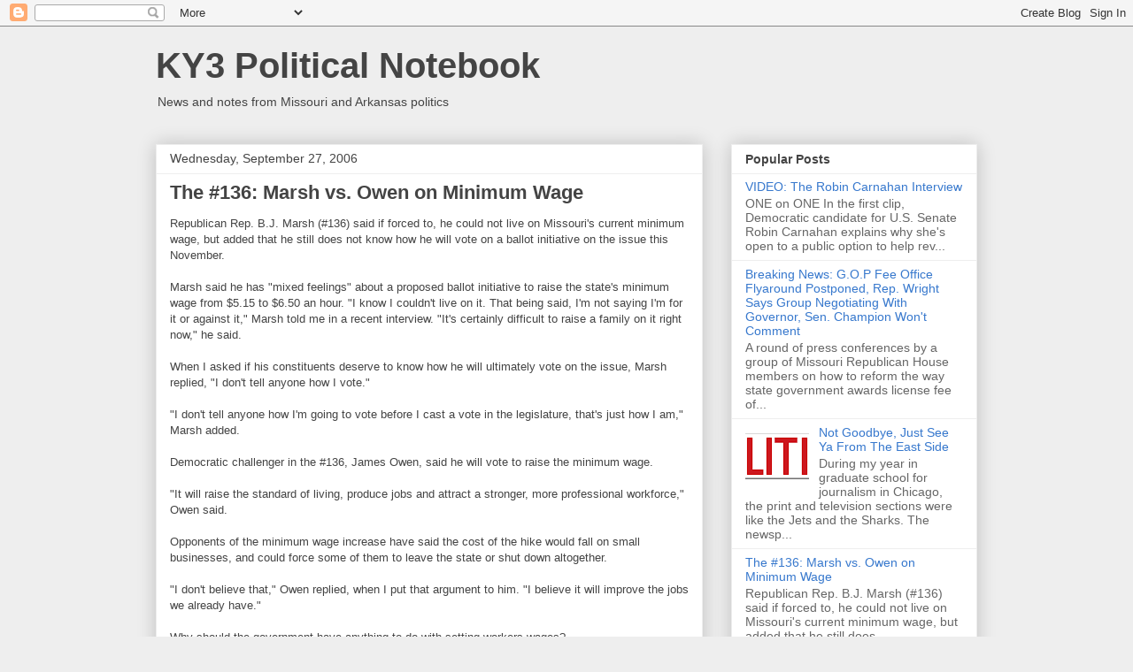

--- FILE ---
content_type: text/html; charset=UTF-8
request_url: https://ky3.blogspot.com/2006/09/136-marsh-vs-owen-on-minimum-wage.html?showComment=1159591440000
body_size: 16664
content:
<!DOCTYPE html>
<html class='v2' dir='ltr' lang='en-US'>
<head>
<link href='https://www.blogger.com/static/v1/widgets/335934321-css_bundle_v2.css' rel='stylesheet' type='text/css'/>
<meta content='width=1100' name='viewport'/>
<meta content='text/html; charset=UTF-8' http-equiv='Content-Type'/>
<meta content='blogger' name='generator'/>
<link href='https://ky3.blogspot.com/favicon.ico' rel='icon' type='image/x-icon'/>
<link href='http://ky3.blogspot.com/2006/09/136-marsh-vs-owen-on-minimum-wage.html' rel='canonical'/>
<link rel="alternate" type="application/atom+xml" title="KY3 Political Notebook - Atom" href="https://ky3.blogspot.com/feeds/posts/default" />
<link rel="alternate" type="application/rss+xml" title="KY3 Political Notebook - RSS" href="https://ky3.blogspot.com/feeds/posts/default?alt=rss" />
<link rel="service.post" type="application/atom+xml" title="KY3 Political Notebook - Atom" href="https://www.blogger.com/feeds/16974359/posts/default" />

<link rel="alternate" type="application/atom+xml" title="KY3 Political Notebook - Atom" href="https://ky3.blogspot.com/feeds/115940160029700784/comments/default" />
<!--Can't find substitution for tag [blog.ieCssRetrofitLinks]-->
<meta content='http://ky3.blogspot.com/2006/09/136-marsh-vs-owen-on-minimum-wage.html' property='og:url'/>
<meta content='The #136: Marsh vs. Owen on Minimum Wage' property='og:title'/>
<meta content='Republican Rep. B.J. Marsh (#136) said if forced to, he could not live on Missouri&#39;s current minimum wage, but added that he still does not ...' property='og:description'/>
<title>KY3 Political Notebook: The #136: Marsh vs. Owen on Minimum Wage</title>
<style id='page-skin-1' type='text/css'><!--
/*
-----------------------------------------------
Blogger Template Style
Name:     Awesome Inc.
Designer: Tina Chen
URL:      tinachen.org
----------------------------------------------- */
/* Content
----------------------------------------------- */
body {
font: normal normal 13px Arial, Tahoma, Helvetica, FreeSans, sans-serif;
color: #444444;
background: #eeeeee none repeat scroll top left;
}
html body .content-outer {
min-width: 0;
max-width: 100%;
width: 100%;
}
a:link {
text-decoration: none;
color: #3778cd;
}
a:visited {
text-decoration: none;
color: #4d469c;
}
a:hover {
text-decoration: underline;
color: #3778cd;
}
.body-fauxcolumn-outer .cap-top {
position: absolute;
z-index: 1;
height: 276px;
width: 100%;
background: transparent none repeat-x scroll top left;
_background-image: none;
}
/* Columns
----------------------------------------------- */
.content-inner {
padding: 0;
}
.header-inner .section {
margin: 0 16px;
}
.tabs-inner .section {
margin: 0 16px;
}
.main-inner {
padding-top: 30px;
}
.main-inner .column-center-inner,
.main-inner .column-left-inner,
.main-inner .column-right-inner {
padding: 0 5px;
}
*+html body .main-inner .column-center-inner {
margin-top: -30px;
}
#layout .main-inner .column-center-inner {
margin-top: 0;
}
/* Header
----------------------------------------------- */
.header-outer {
margin: 0 0 0 0;
background: transparent none repeat scroll 0 0;
}
.Header h1 {
font: normal bold 40px Arial, Tahoma, Helvetica, FreeSans, sans-serif;
color: #444444;
text-shadow: 0 0 -1px #000000;
}
.Header h1 a {
color: #444444;
}
.Header .description {
font: normal normal 14px Arial, Tahoma, Helvetica, FreeSans, sans-serif;
color: #444444;
}
.header-inner .Header .titlewrapper,
.header-inner .Header .descriptionwrapper {
padding-left: 0;
padding-right: 0;
margin-bottom: 0;
}
.header-inner .Header .titlewrapper {
padding-top: 22px;
}
/* Tabs
----------------------------------------------- */
.tabs-outer {
overflow: hidden;
position: relative;
background: #eeeeee url(//www.blogblog.com/1kt/awesomeinc/tabs_gradient_light.png) repeat scroll 0 0;
}
#layout .tabs-outer {
overflow: visible;
}
.tabs-cap-top, .tabs-cap-bottom {
position: absolute;
width: 100%;
border-top: 1px solid #999999;
}
.tabs-cap-bottom {
bottom: 0;
}
.tabs-inner .widget li a {
display: inline-block;
margin: 0;
padding: .6em 1.5em;
font: normal bold 14px Arial, Tahoma, Helvetica, FreeSans, sans-serif;
color: #444444;
border-top: 1px solid #999999;
border-bottom: 1px solid #999999;
border-left: 1px solid #999999;
height: 16px;
line-height: 16px;
}
.tabs-inner .widget li:last-child a {
border-right: 1px solid #999999;
}
.tabs-inner .widget li.selected a, .tabs-inner .widget li a:hover {
background: #666666 url(//www.blogblog.com/1kt/awesomeinc/tabs_gradient_light.png) repeat-x scroll 0 -100px;
color: #ffffff;
}
/* Headings
----------------------------------------------- */
h2 {
font: normal bold 14px Arial, Tahoma, Helvetica, FreeSans, sans-serif;
color: #444444;
}
/* Widgets
----------------------------------------------- */
.main-inner .section {
margin: 0 27px;
padding: 0;
}
.main-inner .column-left-outer,
.main-inner .column-right-outer {
margin-top: 0;
}
#layout .main-inner .column-left-outer,
#layout .main-inner .column-right-outer {
margin-top: 0;
}
.main-inner .column-left-inner,
.main-inner .column-right-inner {
background: transparent none repeat 0 0;
-moz-box-shadow: 0 0 0 rgba(0, 0, 0, .2);
-webkit-box-shadow: 0 0 0 rgba(0, 0, 0, .2);
-goog-ms-box-shadow: 0 0 0 rgba(0, 0, 0, .2);
box-shadow: 0 0 0 rgba(0, 0, 0, .2);
-moz-border-radius: 0;
-webkit-border-radius: 0;
-goog-ms-border-radius: 0;
border-radius: 0;
}
#layout .main-inner .column-left-inner,
#layout .main-inner .column-right-inner {
margin-top: 0;
}
.sidebar .widget {
font: normal normal 14px Arial, Tahoma, Helvetica, FreeSans, sans-serif;
color: #444444;
}
.sidebar .widget a:link {
color: #3778cd;
}
.sidebar .widget a:visited {
color: #4d469c;
}
.sidebar .widget a:hover {
color: #3778cd;
}
.sidebar .widget h2 {
text-shadow: 0 0 -1px #000000;
}
.main-inner .widget {
background-color: #ffffff;
border: 1px solid #eeeeee;
padding: 0 15px 15px;
margin: 20px -16px;
-moz-box-shadow: 0 0 20px rgba(0, 0, 0, .2);
-webkit-box-shadow: 0 0 20px rgba(0, 0, 0, .2);
-goog-ms-box-shadow: 0 0 20px rgba(0, 0, 0, .2);
box-shadow: 0 0 20px rgba(0, 0, 0, .2);
-moz-border-radius: 0;
-webkit-border-radius: 0;
-goog-ms-border-radius: 0;
border-radius: 0;
}
.main-inner .widget h2 {
margin: 0 -15px;
padding: .6em 15px .5em;
border-bottom: 1px solid transparent;
}
.footer-inner .widget h2 {
padding: 0 0 .4em;
border-bottom: 1px solid transparent;
}
.main-inner .widget h2 + div, .footer-inner .widget h2 + div {
border-top: 1px solid #eeeeee;
padding-top: 8px;
}
.main-inner .widget .widget-content {
margin: 0 -15px;
padding: 7px 15px 0;
}
.main-inner .widget ul, .main-inner .widget #ArchiveList ul.flat {
margin: -8px -15px 0;
padding: 0;
list-style: none;
}
.main-inner .widget #ArchiveList {
margin: -8px 0 0;
}
.main-inner .widget ul li, .main-inner .widget #ArchiveList ul.flat li {
padding: .5em 15px;
text-indent: 0;
color: #666666;
border-top: 1px solid #eeeeee;
border-bottom: 1px solid transparent;
}
.main-inner .widget #ArchiveList ul li {
padding-top: .25em;
padding-bottom: .25em;
}
.main-inner .widget ul li:first-child, .main-inner .widget #ArchiveList ul.flat li:first-child {
border-top: none;
}
.main-inner .widget ul li:last-child, .main-inner .widget #ArchiveList ul.flat li:last-child {
border-bottom: none;
}
.post-body {
position: relative;
}
.main-inner .widget .post-body ul {
padding: 0 2.5em;
margin: .5em 0;
list-style: disc;
}
.main-inner .widget .post-body ul li {
padding: 0.25em 0;
margin-bottom: .25em;
color: #444444;
border: none;
}
.footer-inner .widget ul {
padding: 0;
list-style: none;
}
.widget .zippy {
color: #666666;
}
/* Posts
----------------------------------------------- */
body .main-inner .Blog {
padding: 0;
margin-bottom: 1em;
background-color: transparent;
border: none;
-moz-box-shadow: 0 0 0 rgba(0, 0, 0, 0);
-webkit-box-shadow: 0 0 0 rgba(0, 0, 0, 0);
-goog-ms-box-shadow: 0 0 0 rgba(0, 0, 0, 0);
box-shadow: 0 0 0 rgba(0, 0, 0, 0);
}
.main-inner .section:last-child .Blog:last-child {
padding: 0;
margin-bottom: 1em;
}
.main-inner .widget h2.date-header {
margin: 0 -15px 1px;
padding: 0 0 0 0;
font: normal normal 14px Arial, Tahoma, Helvetica, FreeSans, sans-serif;
color: #444444;
background: transparent none no-repeat scroll top left;
border-top: 0 solid #eeeeee;
border-bottom: 1px solid transparent;
-moz-border-radius-topleft: 0;
-moz-border-radius-topright: 0;
-webkit-border-top-left-radius: 0;
-webkit-border-top-right-radius: 0;
border-top-left-radius: 0;
border-top-right-radius: 0;
position: static;
bottom: 100%;
right: 15px;
text-shadow: 0 0 -1px #000000;
}
.main-inner .widget h2.date-header span {
font: normal normal 14px Arial, Tahoma, Helvetica, FreeSans, sans-serif;
display: block;
padding: .5em 15px;
border-left: 0 solid #eeeeee;
border-right: 0 solid #eeeeee;
}
.date-outer {
position: relative;
margin: 30px 0 20px;
padding: 0 15px;
background-color: #ffffff;
border: 1px solid #eeeeee;
-moz-box-shadow: 0 0 20px rgba(0, 0, 0, .2);
-webkit-box-shadow: 0 0 20px rgba(0, 0, 0, .2);
-goog-ms-box-shadow: 0 0 20px rgba(0, 0, 0, .2);
box-shadow: 0 0 20px rgba(0, 0, 0, .2);
-moz-border-radius: 0;
-webkit-border-radius: 0;
-goog-ms-border-radius: 0;
border-radius: 0;
}
.date-outer:first-child {
margin-top: 0;
}
.date-outer:last-child {
margin-bottom: 20px;
-moz-border-radius-bottomleft: 0;
-moz-border-radius-bottomright: 0;
-webkit-border-bottom-left-radius: 0;
-webkit-border-bottom-right-radius: 0;
-goog-ms-border-bottom-left-radius: 0;
-goog-ms-border-bottom-right-radius: 0;
border-bottom-left-radius: 0;
border-bottom-right-radius: 0;
}
.date-posts {
margin: 0 -15px;
padding: 0 15px;
clear: both;
}
.post-outer, .inline-ad {
border-top: 1px solid #eeeeee;
margin: 0 -15px;
padding: 15px 15px;
}
.post-outer {
padding-bottom: 10px;
}
.post-outer:first-child {
padding-top: 0;
border-top: none;
}
.post-outer:last-child, .inline-ad:last-child {
border-bottom: none;
}
.post-body {
position: relative;
}
.post-body img {
padding: 8px;
background: transparent;
border: 1px solid transparent;
-moz-box-shadow: 0 0 0 rgba(0, 0, 0, .2);
-webkit-box-shadow: 0 0 0 rgba(0, 0, 0, .2);
box-shadow: 0 0 0 rgba(0, 0, 0, .2);
-moz-border-radius: 0;
-webkit-border-radius: 0;
border-radius: 0;
}
h3.post-title, h4 {
font: normal bold 22px Arial, Tahoma, Helvetica, FreeSans, sans-serif;
color: #444444;
}
h3.post-title a {
font: normal bold 22px Arial, Tahoma, Helvetica, FreeSans, sans-serif;
color: #444444;
}
h3.post-title a:hover {
color: #3778cd;
text-decoration: underline;
}
.post-header {
margin: 0 0 1em;
}
.post-body {
line-height: 1.4;
}
.post-outer h2 {
color: #444444;
}
.post-footer {
margin: 1.5em 0 0;
}
#blog-pager {
padding: 15px;
font-size: 120%;
background-color: #ffffff;
border: 1px solid #eeeeee;
-moz-box-shadow: 0 0 20px rgba(0, 0, 0, .2);
-webkit-box-shadow: 0 0 20px rgba(0, 0, 0, .2);
-goog-ms-box-shadow: 0 0 20px rgba(0, 0, 0, .2);
box-shadow: 0 0 20px rgba(0, 0, 0, .2);
-moz-border-radius: 0;
-webkit-border-radius: 0;
-goog-ms-border-radius: 0;
border-radius: 0;
-moz-border-radius-topleft: 0;
-moz-border-radius-topright: 0;
-webkit-border-top-left-radius: 0;
-webkit-border-top-right-radius: 0;
-goog-ms-border-top-left-radius: 0;
-goog-ms-border-top-right-radius: 0;
border-top-left-radius: 0;
border-top-right-radius-topright: 0;
margin-top: 1em;
}
.blog-feeds, .post-feeds {
margin: 1em 0;
text-align: center;
color: #444444;
}
.blog-feeds a, .post-feeds a {
color: #3778cd;
}
.blog-feeds a:visited, .post-feeds a:visited {
color: #4d469c;
}
.blog-feeds a:hover, .post-feeds a:hover {
color: #3778cd;
}
.post-outer .comments {
margin-top: 2em;
}
/* Comments
----------------------------------------------- */
.comments .comments-content .icon.blog-author {
background-repeat: no-repeat;
background-image: url([data-uri]);
}
.comments .comments-content .loadmore a {
border-top: 1px solid #999999;
border-bottom: 1px solid #999999;
}
.comments .continue {
border-top: 2px solid #999999;
}
/* Footer
----------------------------------------------- */
.footer-outer {
margin: -20px 0 -1px;
padding: 20px 0 0;
color: #444444;
overflow: hidden;
}
.footer-fauxborder-left {
border-top: 1px solid #eeeeee;
background: #ffffff none repeat scroll 0 0;
-moz-box-shadow: 0 0 20px rgba(0, 0, 0, .2);
-webkit-box-shadow: 0 0 20px rgba(0, 0, 0, .2);
-goog-ms-box-shadow: 0 0 20px rgba(0, 0, 0, .2);
box-shadow: 0 0 20px rgba(0, 0, 0, .2);
margin: 0 -20px;
}
/* Mobile
----------------------------------------------- */
body.mobile {
background-size: auto;
}
.mobile .body-fauxcolumn-outer {
background: transparent none repeat scroll top left;
}
*+html body.mobile .main-inner .column-center-inner {
margin-top: 0;
}
.mobile .main-inner .widget {
padding: 0 0 15px;
}
.mobile .main-inner .widget h2 + div,
.mobile .footer-inner .widget h2 + div {
border-top: none;
padding-top: 0;
}
.mobile .footer-inner .widget h2 {
padding: 0.5em 0;
border-bottom: none;
}
.mobile .main-inner .widget .widget-content {
margin: 0;
padding: 7px 0 0;
}
.mobile .main-inner .widget ul,
.mobile .main-inner .widget #ArchiveList ul.flat {
margin: 0 -15px 0;
}
.mobile .main-inner .widget h2.date-header {
right: 0;
}
.mobile .date-header span {
padding: 0.4em 0;
}
.mobile .date-outer:first-child {
margin-bottom: 0;
border: 1px solid #eeeeee;
-moz-border-radius-topleft: 0;
-moz-border-radius-topright: 0;
-webkit-border-top-left-radius: 0;
-webkit-border-top-right-radius: 0;
-goog-ms-border-top-left-radius: 0;
-goog-ms-border-top-right-radius: 0;
border-top-left-radius: 0;
border-top-right-radius: 0;
}
.mobile .date-outer {
border-color: #eeeeee;
border-width: 0 1px 1px;
}
.mobile .date-outer:last-child {
margin-bottom: 0;
}
.mobile .main-inner {
padding: 0;
}
.mobile .header-inner .section {
margin: 0;
}
.mobile .post-outer, .mobile .inline-ad {
padding: 5px 0;
}
.mobile .tabs-inner .section {
margin: 0 10px;
}
.mobile .main-inner .widget h2 {
margin: 0;
padding: 0;
}
.mobile .main-inner .widget h2.date-header span {
padding: 0;
}
.mobile .main-inner .widget .widget-content {
margin: 0;
padding: 7px 0 0;
}
.mobile #blog-pager {
border: 1px solid transparent;
background: #ffffff none repeat scroll 0 0;
}
.mobile .main-inner .column-left-inner,
.mobile .main-inner .column-right-inner {
background: transparent none repeat 0 0;
-moz-box-shadow: none;
-webkit-box-shadow: none;
-goog-ms-box-shadow: none;
box-shadow: none;
}
.mobile .date-posts {
margin: 0;
padding: 0;
}
.mobile .footer-fauxborder-left {
margin: 0;
border-top: inherit;
}
.mobile .main-inner .section:last-child .Blog:last-child {
margin-bottom: 0;
}
.mobile-index-contents {
color: #444444;
}
.mobile .mobile-link-button {
background: #3778cd url(//www.blogblog.com/1kt/awesomeinc/tabs_gradient_light.png) repeat scroll 0 0;
}
.mobile-link-button a:link, .mobile-link-button a:visited {
color: #ffffff;
}
.mobile .tabs-inner .PageList .widget-content {
background: transparent;
border-top: 1px solid;
border-color: #999999;
color: #444444;
}
.mobile .tabs-inner .PageList .widget-content .pagelist-arrow {
border-left: 1px solid #999999;
}

--></style>
<style id='template-skin-1' type='text/css'><!--
body {
min-width: 960px;
}
.content-outer, .content-fauxcolumn-outer, .region-inner {
min-width: 960px;
max-width: 960px;
_width: 960px;
}
.main-inner .columns {
padding-left: 0;
padding-right: 310px;
}
.main-inner .fauxcolumn-center-outer {
left: 0;
right: 310px;
/* IE6 does not respect left and right together */
_width: expression(this.parentNode.offsetWidth -
parseInt("0") -
parseInt("310px") + 'px');
}
.main-inner .fauxcolumn-left-outer {
width: 0;
}
.main-inner .fauxcolumn-right-outer {
width: 310px;
}
.main-inner .column-left-outer {
width: 0;
right: 100%;
margin-left: -0;
}
.main-inner .column-right-outer {
width: 310px;
margin-right: -310px;
}
#layout {
min-width: 0;
}
#layout .content-outer {
min-width: 0;
width: 800px;
}
#layout .region-inner {
min-width: 0;
width: auto;
}
body#layout div.add_widget {
padding: 8px;
}
body#layout div.add_widget a {
margin-left: 32px;
}
--></style>
<link href='https://www.blogger.com/dyn-css/authorization.css?targetBlogID=16974359&amp;zx=fb1432df-6785-4d0f-9161-69731daa7d58' media='none' onload='if(media!=&#39;all&#39;)media=&#39;all&#39;' rel='stylesheet'/><noscript><link href='https://www.blogger.com/dyn-css/authorization.css?targetBlogID=16974359&amp;zx=fb1432df-6785-4d0f-9161-69731daa7d58' rel='stylesheet'/></noscript>
<meta name='google-adsense-platform-account' content='ca-host-pub-1556223355139109'/>
<meta name='google-adsense-platform-domain' content='blogspot.com'/>

</head>
<body class='loading variant-light'>
<div class='navbar section' id='navbar' name='Navbar'><div class='widget Navbar' data-version='1' id='Navbar1'><script type="text/javascript">
    function setAttributeOnload(object, attribute, val) {
      if(window.addEventListener) {
        window.addEventListener('load',
          function(){ object[attribute] = val; }, false);
      } else {
        window.attachEvent('onload', function(){ object[attribute] = val; });
      }
    }
  </script>
<div id="navbar-iframe-container"></div>
<script type="text/javascript" src="https://apis.google.com/js/platform.js"></script>
<script type="text/javascript">
      gapi.load("gapi.iframes:gapi.iframes.style.bubble", function() {
        if (gapi.iframes && gapi.iframes.getContext) {
          gapi.iframes.getContext().openChild({
              url: 'https://www.blogger.com/navbar/16974359?po\x3d115940160029700784\x26origin\x3dhttps://ky3.blogspot.com',
              where: document.getElementById("navbar-iframe-container"),
              id: "navbar-iframe"
          });
        }
      });
    </script><script type="text/javascript">
(function() {
var script = document.createElement('script');
script.type = 'text/javascript';
script.src = '//pagead2.googlesyndication.com/pagead/js/google_top_exp.js';
var head = document.getElementsByTagName('head')[0];
if (head) {
head.appendChild(script);
}})();
</script>
</div></div>
<div class='body-fauxcolumns'>
<div class='fauxcolumn-outer body-fauxcolumn-outer'>
<div class='cap-top'>
<div class='cap-left'></div>
<div class='cap-right'></div>
</div>
<div class='fauxborder-left'>
<div class='fauxborder-right'></div>
<div class='fauxcolumn-inner'>
</div>
</div>
<div class='cap-bottom'>
<div class='cap-left'></div>
<div class='cap-right'></div>
</div>
</div>
</div>
<div class='content'>
<div class='content-fauxcolumns'>
<div class='fauxcolumn-outer content-fauxcolumn-outer'>
<div class='cap-top'>
<div class='cap-left'></div>
<div class='cap-right'></div>
</div>
<div class='fauxborder-left'>
<div class='fauxborder-right'></div>
<div class='fauxcolumn-inner'>
</div>
</div>
<div class='cap-bottom'>
<div class='cap-left'></div>
<div class='cap-right'></div>
</div>
</div>
</div>
<div class='content-outer'>
<div class='content-cap-top cap-top'>
<div class='cap-left'></div>
<div class='cap-right'></div>
</div>
<div class='fauxborder-left content-fauxborder-left'>
<div class='fauxborder-right content-fauxborder-right'></div>
<div class='content-inner'>
<header>
<div class='header-outer'>
<div class='header-cap-top cap-top'>
<div class='cap-left'></div>
<div class='cap-right'></div>
</div>
<div class='fauxborder-left header-fauxborder-left'>
<div class='fauxborder-right header-fauxborder-right'></div>
<div class='region-inner header-inner'>
<div class='header section' id='header' name='Header'><div class='widget Header' data-version='1' id='Header1'>
<div id='header-inner'>
<div class='titlewrapper'>
<h1 class='title'>
<a href='https://ky3.blogspot.com/'>
KY3 Political Notebook
</a>
</h1>
</div>
<div class='descriptionwrapper'>
<p class='description'><span>News and notes from Missouri and Arkansas politics</span></p>
</div>
</div>
</div></div>
</div>
</div>
<div class='header-cap-bottom cap-bottom'>
<div class='cap-left'></div>
<div class='cap-right'></div>
</div>
</div>
</header>
<div class='tabs-outer'>
<div class='tabs-cap-top cap-top'>
<div class='cap-left'></div>
<div class='cap-right'></div>
</div>
<div class='fauxborder-left tabs-fauxborder-left'>
<div class='fauxborder-right tabs-fauxborder-right'></div>
<div class='region-inner tabs-inner'>
<div class='tabs section' id='crosscol' name='Cross-Column'><div class='widget HTML' data-version='1' id='HTML1'>
<div class='widget-content'>
<!-- SiteCatalyst code version: H.1.
Copyright 1997-2005 Omniture, Inc. More info available at
http://www.omniture.com -->


 

<script type="text/javascript" src="//www.ky3.com/hive/javascripts/metrics/s_code_shz.js"></script>

<script language="JavaScript">



                <!-- pageName: news / politics / blogspot -->
                <!-- 3 -->
        		s.pageName="KY3 / news / politics / blogspot";
        		s.prop38="political blogspot";
		s.eVar21="political blogspot";
        		
	s.server="sci.ky3"; 
s.channel="KY3";

s.prop3="";
	if(!!window.carnival){
   		carnival_username_c_unm = readCookie('c_unm');
   		carnival_masterid_c_mid = carnival.metrics.getMetricsId();
   		if(carnival_username_c_unm!=null && carnival_masterid_c_mid){
   			s.prop28 = carnival_masterid_c_mid;
   		}
   	}
   	if(s.prop28==null){
   		s.prop28 = ""; 
   	}
s.prop32="";
 
	s.prop36="";
	 
	s.prop37="";
	

/* E-commerce Variables */
s.events=""; 

/* P2P blog variables */

	s.prop52=s.pageName;


s.eVar20="KY3";

	s.hier1="KY3:news:politics:blogspot"; 
        s.hier2="news:politics:blogspot";
        s.hier4="news:politics:blogspot";
	
	s.prop44="";


//AD Block Detection
//Description: 	Check if any IMG, IFRAME, or SCRIPT elements are ad blocked (set to not display).
//		Also check for the occurance of any Norton installed code to block popups or ads ( ie.)SymError ).
//		Only need to find 1 occurrance of any of the above to confirm ad blocking is used. 
//		No need to continue searching through other portions of the page.

var imgArray = document.images;
var iframeArray = document.getElementsByTagName("iframe");
var scriptArray = document.getElementsByTagName("script");
var isAdBlocked = 0;



if(window.SymError || window.SymWinOpen || window.SymRealWinOpen)
{
	s.prop50="pop-up blocking";
}

if (!isAdBlocked)
{
	for (var i=0; i<imgArray.length; i++)
	{
		if(imgArray[i].style.display == 'none')
		{
			isAdBlocked=1;
			break;
		}
	}
}

if (!isAdBlocked)
{
	for (var j=0; j<iframeArray.length; j++)
	{
		if (iframeArray[j].style.display == 'none')
		{
			isAdBlocked=1;
			break;
		}
	}
}

if (!isAdBlocked)
{
	for (var j=0; j<scriptArray.length; j++)
	{
		if (scriptArray[j].style.display == 'none')
		{
			isAdBlocked=1;
			break;
		}
	}
}

if(isAdBlocked)
{
	s.prop54="ad blocking";
}




  
/************* DO NOT ALTER ANYTHING BELOW THIS LINE ! **************/
var s_code=s.t();if(s_code)document.write(s_code) 
-->  
</script>
<script language="JavaScript"><!--
if(navigator.appVersion.indexOf('MSIE')>=0)document.write(unescape('%3C')+'\!-'+'-')
//--></script><!--/DO NOT REMOVE/-->
<!-- End SiteCatalyst code version: H.1. -->
</div>
<div class='clear'></div>
</div></div>
<div class='tabs no-items section' id='crosscol-overflow' name='Cross-Column 2'></div>
</div>
</div>
<div class='tabs-cap-bottom cap-bottom'>
<div class='cap-left'></div>
<div class='cap-right'></div>
</div>
</div>
<div class='main-outer'>
<div class='main-cap-top cap-top'>
<div class='cap-left'></div>
<div class='cap-right'></div>
</div>
<div class='fauxborder-left main-fauxborder-left'>
<div class='fauxborder-right main-fauxborder-right'></div>
<div class='region-inner main-inner'>
<div class='columns fauxcolumns'>
<div class='fauxcolumn-outer fauxcolumn-center-outer'>
<div class='cap-top'>
<div class='cap-left'></div>
<div class='cap-right'></div>
</div>
<div class='fauxborder-left'>
<div class='fauxborder-right'></div>
<div class='fauxcolumn-inner'>
</div>
</div>
<div class='cap-bottom'>
<div class='cap-left'></div>
<div class='cap-right'></div>
</div>
</div>
<div class='fauxcolumn-outer fauxcolumn-left-outer'>
<div class='cap-top'>
<div class='cap-left'></div>
<div class='cap-right'></div>
</div>
<div class='fauxborder-left'>
<div class='fauxborder-right'></div>
<div class='fauxcolumn-inner'>
</div>
</div>
<div class='cap-bottom'>
<div class='cap-left'></div>
<div class='cap-right'></div>
</div>
</div>
<div class='fauxcolumn-outer fauxcolumn-right-outer'>
<div class='cap-top'>
<div class='cap-left'></div>
<div class='cap-right'></div>
</div>
<div class='fauxborder-left'>
<div class='fauxborder-right'></div>
<div class='fauxcolumn-inner'>
</div>
</div>
<div class='cap-bottom'>
<div class='cap-left'></div>
<div class='cap-right'></div>
</div>
</div>
<!-- corrects IE6 width calculation -->
<div class='columns-inner'>
<div class='column-center-outer'>
<div class='column-center-inner'>
<div class='main section' id='main' name='Main'><div class='widget Blog' data-version='1' id='Blog1'>
<div class='blog-posts hfeed'>

          <div class="date-outer">
        
<h2 class='date-header'><span>Wednesday, September 27, 2006</span></h2>

          <div class="date-posts">
        
<div class='post-outer'>
<div class='post hentry'>
<a name='115940160029700784'></a>
<h3 class='post-title entry-title'>
The #136: Marsh vs. Owen on Minimum Wage
</h3>
<div class='post-header'>
<div class='post-header-line-1'></div>
</div>
<div class='post-body entry-content' id='post-body-115940160029700784'>
Republican Rep. B.J. Marsh (#136) said if forced to, he could not live on Missouri's current minimum wage, but added that he still does not know how he will vote on a ballot initiative on the issue this November.<br /><br />Marsh said he has "mixed feelings" about a proposed ballot initiative to raise the state's minimum wage from $5.15 to $6.50 an hour. "I know I couldn't live on it. That being said, I'm not saying I'm for it or against it," Marsh told me in a recent interview. "It's certainly difficult to raise a family on it right now," he said.<br /><br />When I asked if his constituents deserve to know how he will ultimately vote on the issue, Marsh replied, "I don't tell anyone how I vote."<br /><br />"I don't tell anyone how I'm going to vote before I cast a vote in the legislature, that's just how I am," Marsh added.<br /><br />Democratic challenger in the #136, James Owen, said he will vote to raise the minimum wage.<br /><br />"It will raise the standard of living, produce jobs and attract a stronger, more professional workforce," Owen said.<br /><br />Opponents of the minimum wage increase have said the cost of the hike would fall on small businesses, and could force some of them to leave the state or shut down altogether.<br /><br />"I don't believe that," Owen replied, when I put that argument to him. "I believe it will improve the jobs we already have."<br /><br />Why should the government have anything to do with setting workers wages?<br /><br />"That's like saying we shouldn't have government people inspecting meat. We need to have the free market be as effective as possible, but it also needs to be fair. Everything else is going up with inflation," Owen said.<br /><br />In his nightly door-to-door travels, Owen said he has met countless people in the #136 district who depend on the minimum wage.<br /><br />"A lot of people are on it, and they are not just in college or high school. They are older people, raising families. Maybe they don't have time to train for a higher wage or promotion. I don't think those people should be punished," Owen said.<br /><br />So far, Owen estimates he has talked to around 3,500 people in the district. He said while people are split, "basically 50-50 on stem cells," he has not met one person against the minimum wage.
<div style='clear: both;'></div>
</div>
<div class='post-footer'>
<div class='post-footer-line post-footer-line-1'><span class='post-author vcard'>
Posted by
<span class='fn'>
<a href='https://www.blogger.com/profile/08057798755227482846' rel='author' title='author profile'>
David Catanese
</a>
</span>
</span>
<span class='post-timestamp'>
at
<a class='timestamp-link' href='https://ky3.blogspot.com/2006/09/136-marsh-vs-owen-on-minimum-wage.html' rel='bookmark' title='permanent link'><abbr class='published' title='2006-09-27T18:40:00-05:00'>6:40&#8239;PM</abbr></a>
</span>
<span class='post-comment-link'>
</span>
<span class='post-icons'>
<span class='item-action'>
<a href='https://www.blogger.com/email-post/16974359/115940160029700784' title='Email Post'>
<img alt="" class="icon-action" height="13" src="//img1.blogblog.com/img/icon18_email.gif" width="18">
</a>
</span>
<span class='item-control blog-admin pid-932091248'>
<a href='https://www.blogger.com/post-edit.g?blogID=16974359&postID=115940160029700784&from=pencil' title='Edit Post'>
<img alt='' class='icon-action' height='18' src='https://resources.blogblog.com/img/icon18_edit_allbkg.gif' width='18'/>
</a>
</span>
</span>
</div>
<div class='post-footer-line post-footer-line-2'><span class='post-labels'>
</span>
</div>
<div class='post-footer-line post-footer-line-3'></div>
</div>
</div>
<div class='comments' id='comments'>
<a name='comments'></a>
<h4>9 comments:</h4>
<div id='Blog1_comments-block-wrapper'>
<dl class='avatar-comment-indent' id='comments-block'>
<dt class='comment-author ' id='c115940805367265807'>
<a name='c115940805367265807'></a>
<div class="avatar-image-container avatar-stock"><span dir="ltr"><a href="https://www.blogger.com/profile/14925684255189942905" target="" rel="nofollow" onclick="" class="avatar-hovercard" id="av-115940805367265807-14925684255189942905"><img src="//www.blogger.com/img/blogger_logo_round_35.png" width="35" height="35" alt="" title="Unknown">

</a></span></div>
<a href='https://www.blogger.com/profile/14925684255189942905' rel='nofollow'>Unknown</a>
said...
</dt>
<dd class='comment-body' id='Blog1_cmt-115940805367265807'>
<p>
David,<BR/><BR/>Thank you highlighting this race.  I am in this distinct.  It might surprise Mr. Owens that I am dead against raising the minimum wage.  I would love to have him come to my door and I would be glad to discuss it with him.  I think Mr. Marsh is trying to hide his support or opposition to this popular issue. I would be interested in hearing their opinions on the MAWD cuts.  <BR/><BR/>Thanks again.
</p>
</dd>
<dd class='comment-footer'>
<span class='comment-timestamp'>
<a href='https://ky3.blogspot.com/2006/09/136-marsh-vs-owen-on-minimum-wage.html?showComment=1159408020000#c115940805367265807' title='comment permalink'>
8:47 PM
</a>
<span class='item-control blog-admin pid-1249783583'>
<a class='comment-delete' href='https://www.blogger.com/comment/delete/16974359/115940805367265807' title='Delete Comment'>
<img src='https://resources.blogblog.com/img/icon_delete13.gif'/>
</a>
</span>
</span>
</dd>
<dt class='comment-author ' id='c115941270401372746'>
<a name='c115941270401372746'></a>
<div class="avatar-image-container vcard"><span dir="ltr"><a href="https://www.blogger.com/profile/01554875635771110507" target="" rel="nofollow" onclick="" class="avatar-hovercard" id="av-115941270401372746-01554875635771110507"><img src="https://resources.blogblog.com/img/blank.gif" width="35" height="35" class="delayLoad" style="display: none;" longdesc="//blogger.googleusercontent.com/img/b/R29vZ2xl/AVvXsEi5r8SH5RhCg-nG4C0EwmfWfHYa5FP6AJlrbp9HaWNssq1lsvHXPtiIIrPeQC5oVAFPZuxNpiNXSjyTnIOLYN7z6utbQAt50CplW9SgQW93EjHl1AnS8Oab62uPSP68-g/s45-c/jesus2.bmp" alt="" title="Rev Chris M Fluharty">

<noscript><img src="//blogger.googleusercontent.com/img/b/R29vZ2xl/AVvXsEi5r8SH5RhCg-nG4C0EwmfWfHYa5FP6AJlrbp9HaWNssq1lsvHXPtiIIrPeQC5oVAFPZuxNpiNXSjyTnIOLYN7z6utbQAt50CplW9SgQW93EjHl1AnS8Oab62uPSP68-g/s45-c/jesus2.bmp" width="35" height="35" class="photo" alt=""></noscript></a></span></div>
<a href='https://www.blogger.com/profile/01554875635771110507' rel='nofollow'>Rev Chris M Fluharty</a>
said...
</dt>
<dd class='comment-body' id='Blog1_cmt-115941270401372746'>
<p>
Mr. Owens I believe is exaggerating on this one.  I have a hard time believeing that a lot of people in the 136th are living on minimum wage when the 137th is a much poorer district and those who do work make more then minimum.  Even McDonald's starts over 6.00.  The market will dictate the wages, as will the earner.  If the worker is not worth his wage then he shouldn't be paid that.  To have the governemnt force a business to pay a certain wage is wrong.  If you want that move to Cuba or Russia.
</p>
</dd>
<dd class='comment-footer'>
<span class='comment-timestamp'>
<a href='https://ky3.blogspot.com/2006/09/136-marsh-vs-owen-on-minimum-wage.html?showComment=1159412700000#c115941270401372746' title='comment permalink'>
10:05 PM
</a>
<span class='item-control blog-admin pid-1011200292'>
<a class='comment-delete' href='https://www.blogger.com/comment/delete/16974359/115941270401372746' title='Delete Comment'>
<img src='https://resources.blogblog.com/img/icon_delete13.gif'/>
</a>
</span>
</span>
</dd>
<dt class='comment-author ' id='c115941798172514557'>
<a name='c115941798172514557'></a>
<div class="avatar-image-container avatar-stock"><span dir="ltr"><a href="https://www.blogger.com/profile/16083575858624721967" target="" rel="nofollow" onclick="" class="avatar-hovercard" id="av-115941798172514557-16083575858624721967"><img src="//www.blogger.com/img/blogger_logo_round_35.png" width="35" height="35" alt="" title="The Libertarian Guy">

</a></span></div>
<a href='https://www.blogger.com/profile/16083575858624721967' rel='nofollow'>The Libertarian Guy</a>
said...
</dt>
<dd class='comment-body' id='Blog1_cmt-115941798172514557'>
<p>
Any government that can impose a MINIMUM wage, could conceivably impose a MAXIMUM wage. Do we really want that?
</p>
</dd>
<dd class='comment-footer'>
<span class='comment-timestamp'>
<a href='https://ky3.blogspot.com/2006/09/136-marsh-vs-owen-on-minimum-wage.html?showComment=1159417980000#c115941798172514557' title='comment permalink'>
11:33 PM
</a>
<span class='item-control blog-admin pid-237318700'>
<a class='comment-delete' href='https://www.blogger.com/comment/delete/16974359/115941798172514557' title='Delete Comment'>
<img src='https://resources.blogblog.com/img/icon_delete13.gif'/>
</a>
</span>
</span>
</dd>
<dt class='comment-author ' id='c115945208322787458'>
<a name='c115945208322787458'></a>
<div class="avatar-image-container avatar-stock"><span dir="ltr"><img src="//resources.blogblog.com/img/blank.gif" width="35" height="35" alt="" title="Anonymous">

</span></div>
Anonymous
said...
</dt>
<dd class='comment-body' id='Blog1_cmt-115945208322787458'>
<p>
I too live in the 136th and have never had much to say bad about Mr. Marsh, until now.  I do not like, at all, his vacillating on how he would vote on particular issues.  Certainly, everyone has his/her right to a secret ballot, but as a State Representative, he must be naive to think that he gives up just a bit of such privacy, to his constituents at the very least.<BR/><BR/>With that said, I'm far from sold on Mr. Owen.  I smell more than a whiff of political opportunism combined with Jovan Musk for Men.
</p>
</dd>
<dd class='comment-footer'>
<span class='comment-timestamp'>
<a href='https://ky3.blogspot.com/2006/09/136-marsh-vs-owen-on-minimum-wage.html?showComment=1159452060000#c115945208322787458' title='comment permalink'>
9:01 AM
</a>
<span class='item-control blog-admin pid-207551810'>
<a class='comment-delete' href='https://www.blogger.com/comment/delete/16974359/115945208322787458' title='Delete Comment'>
<img src='https://resources.blogblog.com/img/icon_delete13.gif'/>
</a>
</span>
</span>
</dd>
<dt class='comment-author ' id='c115949760998104636'>
<a name='c115949760998104636'></a>
<div class="avatar-image-container vcard"><span dir="ltr"><a href="https://www.blogger.com/profile/01554875635771110507" target="" rel="nofollow" onclick="" class="avatar-hovercard" id="av-115949760998104636-01554875635771110507"><img src="https://resources.blogblog.com/img/blank.gif" width="35" height="35" class="delayLoad" style="display: none;" longdesc="//blogger.googleusercontent.com/img/b/R29vZ2xl/AVvXsEi5r8SH5RhCg-nG4C0EwmfWfHYa5FP6AJlrbp9HaWNssq1lsvHXPtiIIrPeQC5oVAFPZuxNpiNXSjyTnIOLYN7z6utbQAt50CplW9SgQW93EjHl1AnS8Oab62uPSP68-g/s45-c/jesus2.bmp" alt="" title="Rev Chris M Fluharty">

<noscript><img src="//blogger.googleusercontent.com/img/b/R29vZ2xl/AVvXsEi5r8SH5RhCg-nG4C0EwmfWfHYa5FP6AJlrbp9HaWNssq1lsvHXPtiIIrPeQC5oVAFPZuxNpiNXSjyTnIOLYN7z6utbQAt50CplW9SgQW93EjHl1AnS8Oab62uPSP68-g/s45-c/jesus2.bmp" width="35" height="35" class="photo" alt=""></noscript></a></span></div>
<a href='https://www.blogger.com/profile/01554875635771110507' rel='nofollow'>Rev Chris M Fluharty</a>
said...
</dt>
<dd class='comment-body' id='Blog1_cmt-115949760998104636'>
<p>
It worked just fine for many years.  If we were to remove all the government handouts businesses would collapse and the market would crash.  The market was much more self supported in our early history.  Now we are forced to bend to the government and to rely to heavily on thier handouts.  You and the republicans are turing us into Russia more and more evryday.  God to have the libertarian way again as it was in the start.  Read some history your way is called communism
</p>
</dd>
<dd class='comment-footer'>
<span class='comment-timestamp'>
<a href='https://ky3.blogspot.com/2006/09/136-marsh-vs-owen-on-minimum-wage.html?showComment=1159497600000#c115949760998104636' title='comment permalink'>
9:40 PM
</a>
<span class='item-control blog-admin pid-1011200292'>
<a class='comment-delete' href='https://www.blogger.com/comment/delete/16974359/115949760998104636' title='Delete Comment'>
<img src='https://resources.blogblog.com/img/icon_delete13.gif'/>
</a>
</span>
</span>
</dd>
<dt class='comment-author ' id='c115959479640606096'>
<a name='c115959479640606096'></a>
<div class="avatar-image-container avatar-stock"><span dir="ltr"><a href="https://www.blogger.com/profile/16083575858624721967" target="" rel="nofollow" onclick="" class="avatar-hovercard" id="av-115959479640606096-16083575858624721967"><img src="//www.blogger.com/img/blogger_logo_round_35.png" width="35" height="35" alt="" title="The Libertarian Guy">

</a></span></div>
<a href='https://www.blogger.com/profile/16083575858624721967' rel='nofollow'>The Libertarian Guy</a>
said...
</dt>
<dd class='comment-body' id='Blog1_cmt-115959479640606096'>
<p>
marcus,<BR/><BR/>Here's about the most pudding-headed thing I've read all year:<BR/><BR/>WASHINGTON, Sept. 26 /U.S. Newswire/ -- Congress Daily reported today that the Democratic Party's ranking member on the House Ways and Means Committee, Rep. Rangel (D) of New York, all but guaranteed tax increases in the Democratic agenda if they take back the house in November. *When approached about whether tax increases across the income spectrum would be considered, Rep. Rangel responded, "No question about it.*"<BR/><BR/>I added the *'s for emphasis on the pudding-headed portion. Read that last sentence over and over, then tell us why it's necessary to raise ANYONE'S taxes.
</p>
</dd>
<dd class='comment-footer'>
<span class='comment-timestamp'>
<a href='https://ky3.blogspot.com/2006/09/136-marsh-vs-owen-on-minimum-wage.html?showComment=1159594740000#c115959479640606096' title='comment permalink'>
12:39 AM
</a>
<span class='item-control blog-admin pid-237318700'>
<a class='comment-delete' href='https://www.blogger.com/comment/delete/16974359/115959479640606096' title='Delete Comment'>
<img src='https://resources.blogblog.com/img/icon_delete13.gif'/>
</a>
</span>
</span>
</dd>
<dt class='comment-author ' id='c115972223391765970'>
<a name='c115972223391765970'></a>
<div class="avatar-image-container avatar-stock"><span dir="ltr"><a href="https://www.blogger.com/profile/16083575858624721967" target="" rel="nofollow" onclick="" class="avatar-hovercard" id="av-115972223391765970-16083575858624721967"><img src="//www.blogger.com/img/blogger_logo_round_35.png" width="35" height="35" alt="" title="The Libertarian Guy">

</a></span></div>
<a href='https://www.blogger.com/profile/16083575858624721967' rel='nofollow'>The Libertarian Guy</a>
said...
</dt>
<dd class='comment-body' id='Blog1_cmt-115972223391765970'>
<p>
marcus, <BR/><BR/>IMO, if our gov't attempted to deny habeus rights to American citizens, I'd be in agreement with you. But, if we're talking enemy combatants, they do not deserve such, nor do they deserve ANY Constitutional or Geneva protections. At least, that's how it SHOULD be.<BR/><BR/>But hey, we give illegal aliens too much - if they can get hold of bogus SS numbers, they can get IDs and wind up voting, gain access to welfare, and other goodies that should ONLY belong to American citizens. IMO, restricting illegals to receiving emergency-room care would go a long way to keeping them from taxing our system.<BR/><BR/>Mexico has resources and a labor force. They COULD fix their own problems, and not depend on US dollars being sent back by their ex-patriates. It's not up to us to turn Mexico into what it *can* be; it's up to its government to fix itself.<BR/><BR/>If Mexicans and other-than-Mexicans, want to come here and go through the process, that's another thing. Do it legally, don't be a burden on the system, and you'd be welcomed; sneak in, not so much.<BR/><BR/>As for being "deeply... in debt", you're right. And with a federal budget and gov't that keeps growing exponentially, it won't get any better, but even if we raised taxes on EVERYONE (which Charlie Rangel espoused as a possibility), we couldn't confiscate enough largesse to get ourselves out of the hole. <BR/><BR/>Over fifty percent of the national budget goes solely to Socialist Security and Medicare. Someday, it will be closer to 75%. God help us if it ever becomes the WHOLE budget.
</p>
</dd>
<dd class='comment-footer'>
<span class='comment-timestamp'>
<a href='https://ky3.blogspot.com/2006/09/136-marsh-vs-owen-on-minimum-wage.html?showComment=1159722180000#c115972223391765970' title='comment permalink'>
12:03 PM
</a>
<span class='item-control blog-admin pid-237318700'>
<a class='comment-delete' href='https://www.blogger.com/comment/delete/16974359/115972223391765970' title='Delete Comment'>
<img src='https://resources.blogblog.com/img/icon_delete13.gif'/>
</a>
</span>
</span>
</dd>
<dt class='comment-author ' id='c115980912371053675'>
<a name='c115980912371053675'></a>
<div class="avatar-image-container vcard"><span dir="ltr"><a href="https://www.blogger.com/profile/01554875635771110507" target="" rel="nofollow" onclick="" class="avatar-hovercard" id="av-115980912371053675-01554875635771110507"><img src="https://resources.blogblog.com/img/blank.gif" width="35" height="35" class="delayLoad" style="display: none;" longdesc="//blogger.googleusercontent.com/img/b/R29vZ2xl/AVvXsEi5r8SH5RhCg-nG4C0EwmfWfHYa5FP6AJlrbp9HaWNssq1lsvHXPtiIIrPeQC5oVAFPZuxNpiNXSjyTnIOLYN7z6utbQAt50CplW9SgQW93EjHl1AnS8Oab62uPSP68-g/s45-c/jesus2.bmp" alt="" title="Rev Chris M Fluharty">

<noscript><img src="//blogger.googleusercontent.com/img/b/R29vZ2xl/AVvXsEi5r8SH5RhCg-nG4C0EwmfWfHYa5FP6AJlrbp9HaWNssq1lsvHXPtiIIrPeQC5oVAFPZuxNpiNXSjyTnIOLYN7z6utbQAt50CplW9SgQW93EjHl1AnS8Oab62uPSP68-g/s45-c/jesus2.bmp" width="35" height="35" class="photo" alt=""></noscript></a></span></div>
<a href='https://www.blogger.com/profile/01554875635771110507' rel='nofollow'>Rev Chris M Fluharty</a>
said...
</dt>
<dd class='comment-body' id='Blog1_cmt-115980912371053675'>
<p>
Tim we owe the name change to J Q Hammons. Had he not offered to build MU a new building then Chuck Grahmn would have never ended his fiilabuster.  This issue was won by lobbyist not the legislature.  I was working as a staffer when t passed and could not believe the whelling and dealing that took place between the lobbyist.
</p>
</dd>
<dd class='comment-footer'>
<span class='comment-timestamp'>
<a href='https://ky3.blogspot.com/2006/09/136-marsh-vs-owen-on-minimum-wage.html?showComment=1159809120000#c115980912371053675' title='comment permalink'>
12:12 PM
</a>
<span class='item-control blog-admin pid-1011200292'>
<a class='comment-delete' href='https://www.blogger.com/comment/delete/16974359/115980912371053675' title='Delete Comment'>
<img src='https://resources.blogblog.com/img/icon_delete13.gif'/>
</a>
</span>
</span>
</dd>
<dt class='comment-author ' id='c115984468277883887'>
<a name='c115984468277883887'></a>
<div class="avatar-image-container avatar-stock"><span dir="ltr"><a href="https://www.blogger.com/profile/16083575858624721967" target="" rel="nofollow" onclick="" class="avatar-hovercard" id="av-115984468277883887-16083575858624721967"><img src="//www.blogger.com/img/blogger_logo_round_35.png" width="35" height="35" alt="" title="The Libertarian Guy">

</a></span></div>
<a href='https://www.blogger.com/profile/16083575858624721967' rel='nofollow'>The Libertarian Guy</a>
said...
</dt>
<dd class='comment-body' id='Blog1_cmt-115984468277883887'>
<p>
citizen,<BR/><BR/>"we become the North American Union, courtesy of the Bush administration"<BR/><BR/>Believe me, I'm no fan of Bush, but even you have to admit it's not just HIS party that's pushing this one-world nonsense. <BR/><BR/>However, I must point out, I'm not "worried" about illegal immigrants - Mexican or "Other Than Mexican" - not the way it's been portrayed lately, anyway... the conventional wisdom we've been fed lately is "if you're against people sneaking in over the borders, you're a racist or a xenophobe or just downright hateful of brown people", and I think it's disgraceful and disingenuous to distill it in such a fashion.<BR/><BR/>All I'm saying is, why bother having an immigration process, or an American citizenship process, if we just let people sneak in? Why should WE be subsidizing the Mexican nation when they could be fixing their own problems? They have resources, and a labor force. Take the corrupt and inefficient Mexican government out, put in effective, pro-capitalist leadership, and let them use their own resources to solve their own dilemma?<BR/><BR/>I don't care WHO comes here, as long as they're here legally, aren't criminals, work for their own living and stay off the dole, and sign the guestbook on the way through the turnstile. Not too much to ask, really.
</p>
</dd>
<dd class='comment-footer'>
<span class='comment-timestamp'>
<a href='https://ky3.blogspot.com/2006/09/136-marsh-vs-owen-on-minimum-wage.html?showComment=1159844640000#c115984468277883887' title='comment permalink'>
10:04 PM
</a>
<span class='item-control blog-admin pid-237318700'>
<a class='comment-delete' href='https://www.blogger.com/comment/delete/16974359/115984468277883887' title='Delete Comment'>
<img src='https://resources.blogblog.com/img/icon_delete13.gif'/>
</a>
</span>
</span>
</dd>
</dl>
</div>
<p class='comment-footer'>
<a href='https://www.blogger.com/comment/fullpage/post/16974359/115940160029700784' onclick=''>Post a Comment</a>
</p>
</div>
</div>

        </div></div>
      
</div>
<div class='blog-pager' id='blog-pager'>
<span id='blog-pager-newer-link'>
<a class='blog-pager-newer-link' href='https://ky3.blogspot.com/2006/09/politics-lost-kansas-city-focus-group.html' id='Blog1_blog-pager-newer-link' title='Newer Post'>Newer Post</a>
</span>
<span id='blog-pager-older-link'>
<a class='blog-pager-older-link' href='https://ky3.blogspot.com/2006/09/hill-can-dems-capitalize-on-issues.html' id='Blog1_blog-pager-older-link' title='Older Post'>Older Post</a>
</span>
<a class='home-link' href='https://ky3.blogspot.com/'>Home</a>
</div>
<div class='clear'></div>
<div class='post-feeds'>
<div class='feed-links'>
Subscribe to:
<a class='feed-link' href='https://ky3.blogspot.com/feeds/115940160029700784/comments/default' target='_blank' type='application/atom+xml'>Post Comments (Atom)</a>
</div>
</div>
</div></div>
</div>
</div>
<div class='column-left-outer'>
<div class='column-left-inner'>
<aside>
</aside>
</div>
</div>
<div class='column-right-outer'>
<div class='column-right-inner'>
<aside>
<div class='sidebar section' id='sidebar-right-1'><div class='widget PopularPosts' data-version='1' id='PopularPosts1'>
<h2>Popular Posts</h2>
<div class='widget-content popular-posts'>
<ul>
<li>
<div class='item-content'>
<div class='item-title'><a href='https://ky3.blogspot.com/2009/07/video-robin-carnahan-interview.html'>VIDEO: The Robin Carnahan Interview</a></div>
<div class='item-snippet'>ONE on ONE In the first clip, Democratic candidate for U.S. Senate Robin Carnahan explains why she&#39;s open to a public option to help rev...</div>
</div>
<div style='clear: both;'></div>
</li>
<li>
<div class='item-content'>
<div class='item-title'><a href='https://ky3.blogspot.com/2006/06/breaking-news-gop-fee-office-flyaround.html'>Breaking News: G.O.P Fee Office Flyaround Postponed, Rep. Wright Says Group Negotiating With Governor, Sen. Champion Won't Comment</a></div>
<div class='item-snippet'>A round of press conferences by a group of Missouri Republican House members on how to reform the way state government awards license fee of...</div>
</div>
<div style='clear: both;'></div>
</li>
<li>
<div class='item-content'>
<div class='item-thumbnail'>
<a href='https://ky3.blogspot.com/2009/12/not-goodbye-just-see-ya-from-east-side.html' target='_blank'>
<img alt='' border='0' src='https://blogger.googleusercontent.com/img/b/R29vZ2xl/AVvXsEggpiw4uj8G-O_uVfUG02qpkTDS3WkgHQUhQZhoj7C6f16ex84YBittWk4oFSSEbjWzO01o9aCtTNMLtopiDvrf521SD9_sCEfIB8OwBl06mSuGws7OJh-d_frkFRWEak_5RDVf/w72-h72-p-k-no-nu/Politico_Logo.gif'/>
</a>
</div>
<div class='item-title'><a href='https://ky3.blogspot.com/2009/12/not-goodbye-just-see-ya-from-east-side.html'>Not Goodbye, Just See Ya From The East Side</a></div>
<div class='item-snippet'>During my year in graduate school for journalism in Chicago, the print and television sections were like the Jets and the Sharks.  The newsp...</div>
</div>
<div style='clear: both;'></div>
</li>
<li>
<div class='item-content'>
<div class='item-title'><a href='https://ky3.blogspot.com/2006/09/136-marsh-vs-owen-on-minimum-wage.html'>The #136: Marsh vs. Owen on Minimum Wage</a></div>
<div class='item-snippet'>Republican Rep. B.J. Marsh (#136) said if forced to, he could not live on Missouri&#39;s current minimum wage, but added that he still does ...</div>
</div>
<div style='clear: both;'></div>
</li>
<li>
<div class='item-content'>
<div class='item-title'><a href='https://ky3.blogspot.com/2008/01/groups-wants-psychologists-to-write.html'>Groups Wants Psychologists To Write Scripts</a></div>
<div class='item-snippet'>The aptly named Missouri Families For Access to Comprehensive Treatment is asking state lawmakers to pass legislation that would allow some ...</div>
</div>
<div style='clear: both;'></div>
</li>
<li>
<div class='item-content'>
<div class='item-title'><a href='https://ky3.blogspot.com/2006/07/will-sara-lampe-have-race.html'>Will Sara Lampe Have A Race?</a></div>
<div class='item-snippet'>In reviewing Rep. Sara Lampe&#39;s campaign site , much of it is leftover from the 2004 campaign, with radio ads talking about &quot;unifyin...</div>
</div>
<div style='clear: both;'></div>
</li>
<li>
<div class='item-content'>
<div class='item-thumbnail'>
<a href='https://ky3.blogspot.com/2008/10/southwest-mo-teachers-name-incorrectly.html' target='_blank'>
<img alt='' border='0' src='https://blogger.googleusercontent.com/img/b/R29vZ2xl/AVvXsEgw4n4BiYAa6kvVDeG8iCoWhdIvGET2R0LjYAv58RVtoVGpefzdUVdAOpdKbZ873vSZ6juHpdxVKXl-W0NQebdnYDt92T3aawQkhn4j1y8b8pMJ0fZ0Vp0ZeLezxCrHogfYt5PV/w72-h72-p-k-no-nu/children-bottom.jpg'/>
</a>
</div>
<div class='item-title'><a href='https://ky3.blogspot.com/2008/10/southwest-mo-teachers-name-incorrectly.html'>Southwest Mo. Teacher Says He's Embarrassed To See His Name on Mailer Supporting Prop A</a></div>
<div class='item-snippet'> UPDATED:  PROP A PROPONENTS SHOW CAMPBELL&#39;S SIGNATURE ON THEIR FORM &quot;Mr. Campbell may not have understood the information we sent ...</div>
</div>
<div style='clear: both;'></div>
</li>
<li>
<div class='item-content'>
<div class='item-thumbnail'>
<a href='https://ky3.blogspot.com/2009/08/patriot-primary-long-wins-crowd-moore.html' target='_blank'>
<img alt='' border='0' src='https://blogger.googleusercontent.com/img/b/R29vZ2xl/AVvXsEjUhOLJaVZE5XkFk57MbXQSlyBUxzlKunsOI6cqF0jP4u5skZmn3_QRRHx77aJcJOhprBvEox3BwWhN5LoDekpPhRDH1wHVQ04vxP9FsUXdjM68W5c5NvGSwT-l5m58hRLlgfVYIw/w72-h72-p-k-no-nu/questions+answered.jpg'/>
</a>
</div>
<div class='item-title'><a href='https://ky3.blogspot.com/2009/08/patriot-primary-long-wins-crowd-moore.html'>"Patriot Primary": Long Wins Crowd, Moore Most Improved</a></div>
<div class='item-snippet'>Answers to the 12 questions The Notebook  had about the 7th District Congressional candidates &quot;Patriot Day&quot; primary: Q1: How many ...</div>
</div>
<div style='clear: both;'></div>
</li>
<li>
<div class='item-content'>
<div class='item-thumbnail'>
<a href='https://ky3.blogspot.com/2008/01/blunt-calls-for-big-spending-boosts.html' target='_blank'>
<img alt='' border='0' src='https://blogger.googleusercontent.com/img/b/R29vZ2xl/AVvXsEhgOzUYlWJPXfWD7A96GPmzm68eNqim1rBKXpNQwE5gmlGEWdDNi1LbuLOGHH1f9Z8CcpqZ2sFSQ8R7kmn2K3bCK0vcSama0bYi0N_9zPHp3vdXCqBojnXF9von5lCA3BZSZZ0l/w72-h72-p-k-no-nu/kytv_governor_blunt_address.jpg'/>
</a>
</div>
<div class='item-title'><a href='https://ky3.blogspot.com/2008/01/blunt-calls-for-big-spending-boosts.html'>Blunt Calls for Big Spending Boosts</a></div>
<div class='item-snippet'> THE STATE OF THE STATE &quot;I won&#39;t rest until every Missourian has access to affordable healthcare.&quot; NIXON RESPONDS &quot;The Go...</div>
</div>
<div style='clear: both;'></div>
</li>
<li>
<div class='item-content'>
<div class='item-thumbnail'>
<a href='https://ky3.blogspot.com/2009/04/7th-district-power-rankings.html' target='_blank'>
<img alt='' border='0' src='https://blogger.googleusercontent.com/img/b/R29vZ2xl/AVvXsEjxVTTIP6owFNCHWM6ME7B_Cw1O-9JEBY0ZusFskOw9bnbd9CPRgAfRNuNVZdHudbHBqYafTm2NzBwHSu-LzyihyqP3qOyUNahyQ5hW-My01NDnwW4ZvZoe-ohP5MO7uXChQIS-NQ/w72-h72-p-k-no-nu/gop+power.jpg'/>
</a>
</div>
<div class='item-title'><a href='https://ky3.blogspot.com/2009/04/7th-district-power-rankings.html'>7th District Power Rankings</a></div>
<div class='item-snippet'>This is the inaugural installment of a new monthly Political Notebook survey of the candidates for the 7th Congressional District and an uns...</div>
</div>
<div style='clear: both;'></div>
</li>
</ul>
<div class='clear'></div>
</div>
</div><div class='widget Label' data-version='1' id='Label2'>
<h2>Topics</h2>
<div class='widget-content list-label-widget-content'>
<ul>
<li>
<a dir='ltr' href='https://ky3.blogspot.com/search/label/Billy%20Long'>Billy Long</a>
</li>
<li>
<a dir='ltr' href='https://ky3.blogspot.com/search/label/Darrell%20Moore'>Darrell Moore</a>
</li>
<li>
<a dir='ltr' href='https://ky3.blogspot.com/search/label/Jay%20Nixon'>Jay Nixon</a>
</li>
<li>
<a dir='ltr' href='https://ky3.blogspot.com/search/label/Jeff%20Wisdom'>Jeff Wisdom</a>
</li>
<li>
<a dir='ltr' href='https://ky3.blogspot.com/search/label/Jefferson%20City'>Jefferson City</a>
</li>
<li>
<a dir='ltr' href='https://ky3.blogspot.com/search/label/Robin%20Carnahan'>Robin Carnahan</a>
</li>
<li>
<a dir='ltr' href='https://ky3.blogspot.com/search/label/Roy%20Blunt'>Roy Blunt</a>
</li>
<li>
<a dir='ltr' href='https://ky3.blogspot.com/search/label/Sen.%20Goodman'>Sen. Goodman</a>
</li>
<li>
<a dir='ltr' href='https://ky3.blogspot.com/search/label/Sen.%20Nodler'>Sen. Nodler</a>
</li>
</ul>
<div class='clear'></div>
</div>
</div></div>
<table border='0' cellpadding='0' cellspacing='0' class='section-columns columns-2'>
<tbody>
<tr>
<td class='first columns-cell'>
<div class='sidebar no-items section' id='sidebar-right-2-1'></div>
</td>
<td class='columns-cell'>
<div class='sidebar no-items section' id='sidebar-right-2-2'></div>
</td>
</tr>
</tbody>
</table>
<div class='sidebar no-items section' id='sidebar-right-3'></div>
</aside>
</div>
</div>
</div>
<div style='clear: both'></div>
<!-- columns -->
</div>
<!-- main -->
</div>
</div>
<div class='main-cap-bottom cap-bottom'>
<div class='cap-left'></div>
<div class='cap-right'></div>
</div>
</div>
<footer>
<div class='footer-outer'>
<div class='footer-cap-top cap-top'>
<div class='cap-left'></div>
<div class='cap-right'></div>
</div>
<div class='fauxborder-left footer-fauxborder-left'>
<div class='fauxborder-right footer-fauxborder-right'></div>
<div class='region-inner footer-inner'>
<div class='foot no-items section' id='footer-1'></div>
<table border='0' cellpadding='0' cellspacing='0' class='section-columns columns-2'>
<tbody>
<tr>
<td class='first columns-cell'>
<div class='foot no-items section' id='footer-2-1'></div>
</td>
<td class='columns-cell'>
<div class='foot no-items section' id='footer-2-2'></div>
</td>
</tr>
</tbody>
</table>
<!-- outside of the include in order to lock Attribution widget -->
<div class='foot section' id='footer-3' name='Footer'><div class='widget Attribution' data-version='1' id='Attribution1'>
<div class='widget-content' style='text-align: center;'>
Awesome Inc. theme. Powered by <a href='https://www.blogger.com' target='_blank'>Blogger</a>.
</div>
<div class='clear'></div>
</div><div class='widget HTML' data-version='1' id='HTML2'>
<div class='widget-content'>
<!--WEBBOT bot="HTMLMarkup" startspan ALT="Site Meter" -->
<script src="//s16.sitemeter.com/js/counter.js?site=s16ky3news" type="text/javascript">
</script>
<noscript>
<a href="http://s16.sitemeter.com/stats.asp?site=s16ky3news" target="_top">
<img border="0" alt="Site Meter" src="https://lh3.googleusercontent.com/blogger_img_proxy/AEn0k_uqCSfynh6Zf6dLoM4P7wUqqCT6cB3hRGTKPiagpOAq6IuzTKnUbqO9pKg5squ-1mR_3O_Drj8OPpqpUFMsO4LvCBgGEk-0VWOHMf8_Jb5QjnauchKX=s0-d"></a>
</noscript>
<!--WEBBOT bot="HTMLMarkup" Endspan -->
</div>
<div class='clear'></div>
</div>
</div>
</div>
</div>
<div class='footer-cap-bottom cap-bottom'>
<div class='cap-left'></div>
<div class='cap-right'></div>
</div>
</div>
</footer>
<!-- content -->
</div>
</div>
<div class='content-cap-bottom cap-bottom'>
<div class='cap-left'></div>
<div class='cap-right'></div>
</div>
</div>
</div>
<script type='text/javascript'>
    window.setTimeout(function() {
        document.body.className = document.body.className.replace('loading', '');
      }, 10);
  </script>

<script type="text/javascript" src="https://www.blogger.com/static/v1/widgets/2028843038-widgets.js"></script>
<script type='text/javascript'>
window['__wavt'] = 'AOuZoY4ziR6usqFFClzEDItX3CCiKaQMww:1769075110912';_WidgetManager._Init('//www.blogger.com/rearrange?blogID\x3d16974359','//ky3.blogspot.com/2006/09/136-marsh-vs-owen-on-minimum-wage.html','16974359');
_WidgetManager._SetDataContext([{'name': 'blog', 'data': {'blogId': '16974359', 'title': 'KY3 Political Notebook', 'url': 'https://ky3.blogspot.com/2006/09/136-marsh-vs-owen-on-minimum-wage.html', 'canonicalUrl': 'http://ky3.blogspot.com/2006/09/136-marsh-vs-owen-on-minimum-wage.html', 'homepageUrl': 'https://ky3.blogspot.com/', 'searchUrl': 'https://ky3.blogspot.com/search', 'canonicalHomepageUrl': 'http://ky3.blogspot.com/', 'blogspotFaviconUrl': 'https://ky3.blogspot.com/favicon.ico', 'bloggerUrl': 'https://www.blogger.com', 'hasCustomDomain': false, 'httpsEnabled': true, 'enabledCommentProfileImages': true, 'gPlusViewType': 'FILTERED_POSTMOD', 'adultContent': false, 'analyticsAccountNumber': '', 'encoding': 'UTF-8', 'locale': 'en-US', 'localeUnderscoreDelimited': 'en', 'languageDirection': 'ltr', 'isPrivate': false, 'isMobile': false, 'isMobileRequest': false, 'mobileClass': '', 'isPrivateBlog': false, 'isDynamicViewsAvailable': true, 'feedLinks': '\x3clink rel\x3d\x22alternate\x22 type\x3d\x22application/atom+xml\x22 title\x3d\x22KY3 Political Notebook - Atom\x22 href\x3d\x22https://ky3.blogspot.com/feeds/posts/default\x22 /\x3e\n\x3clink rel\x3d\x22alternate\x22 type\x3d\x22application/rss+xml\x22 title\x3d\x22KY3 Political Notebook - RSS\x22 href\x3d\x22https://ky3.blogspot.com/feeds/posts/default?alt\x3drss\x22 /\x3e\n\x3clink rel\x3d\x22service.post\x22 type\x3d\x22application/atom+xml\x22 title\x3d\x22KY3 Political Notebook - Atom\x22 href\x3d\x22https://www.blogger.com/feeds/16974359/posts/default\x22 /\x3e\n\n\x3clink rel\x3d\x22alternate\x22 type\x3d\x22application/atom+xml\x22 title\x3d\x22KY3 Political Notebook - Atom\x22 href\x3d\x22https://ky3.blogspot.com/feeds/115940160029700784/comments/default\x22 /\x3e\n', 'meTag': '', 'adsenseHostId': 'ca-host-pub-1556223355139109', 'adsenseHasAds': false, 'adsenseAutoAds': false, 'boqCommentIframeForm': true, 'loginRedirectParam': '', 'view': '', 'dynamicViewsCommentsSrc': '//www.blogblog.com/dynamicviews/4224c15c4e7c9321/js/comments.js', 'dynamicViewsScriptSrc': '//www.blogblog.com/dynamicviews/6e0d22adcfa5abea', 'plusOneApiSrc': 'https://apis.google.com/js/platform.js', 'disableGComments': true, 'interstitialAccepted': false, 'sharing': {'platforms': [{'name': 'Get link', 'key': 'link', 'shareMessage': 'Get link', 'target': ''}, {'name': 'Facebook', 'key': 'facebook', 'shareMessage': 'Share to Facebook', 'target': 'facebook'}, {'name': 'BlogThis!', 'key': 'blogThis', 'shareMessage': 'BlogThis!', 'target': 'blog'}, {'name': 'X', 'key': 'twitter', 'shareMessage': 'Share to X', 'target': 'twitter'}, {'name': 'Pinterest', 'key': 'pinterest', 'shareMessage': 'Share to Pinterest', 'target': 'pinterest'}, {'name': 'Email', 'key': 'email', 'shareMessage': 'Email', 'target': 'email'}], 'disableGooglePlus': true, 'googlePlusShareButtonWidth': 0, 'googlePlusBootstrap': '\x3cscript type\x3d\x22text/javascript\x22\x3ewindow.___gcfg \x3d {\x27lang\x27: \x27en\x27};\x3c/script\x3e'}, 'hasCustomJumpLinkMessage': false, 'jumpLinkMessage': 'Read more', 'pageType': 'item', 'postId': '115940160029700784', 'pageName': 'The #136: Marsh vs. Owen on Minimum Wage', 'pageTitle': 'KY3 Political Notebook: The #136: Marsh vs. Owen on Minimum Wage'}}, {'name': 'features', 'data': {}}, {'name': 'messages', 'data': {'edit': 'Edit', 'linkCopiedToClipboard': 'Link copied to clipboard!', 'ok': 'Ok', 'postLink': 'Post Link'}}, {'name': 'template', 'data': {'name': 'Awesome Inc.', 'localizedName': 'Awesome Inc.', 'isResponsive': false, 'isAlternateRendering': false, 'isCustom': false, 'variant': 'light', 'variantId': 'light'}}, {'name': 'view', 'data': {'classic': {'name': 'classic', 'url': '?view\x3dclassic'}, 'flipcard': {'name': 'flipcard', 'url': '?view\x3dflipcard'}, 'magazine': {'name': 'magazine', 'url': '?view\x3dmagazine'}, 'mosaic': {'name': 'mosaic', 'url': '?view\x3dmosaic'}, 'sidebar': {'name': 'sidebar', 'url': '?view\x3dsidebar'}, 'snapshot': {'name': 'snapshot', 'url': '?view\x3dsnapshot'}, 'timeslide': {'name': 'timeslide', 'url': '?view\x3dtimeslide'}, 'isMobile': false, 'title': 'The #136: Marsh vs. Owen on Minimum Wage', 'description': 'Republican Rep. B.J. Marsh (#136) said if forced to, he could not live on Missouri\x27s current minimum wage, but added that he still does not ...', 'url': 'https://ky3.blogspot.com/2006/09/136-marsh-vs-owen-on-minimum-wage.html', 'type': 'item', 'isSingleItem': true, 'isMultipleItems': false, 'isError': false, 'isPage': false, 'isPost': true, 'isHomepage': false, 'isArchive': false, 'isLabelSearch': false, 'postId': 115940160029700784}}]);
_WidgetManager._RegisterWidget('_NavbarView', new _WidgetInfo('Navbar1', 'navbar', document.getElementById('Navbar1'), {}, 'displayModeFull'));
_WidgetManager._RegisterWidget('_HeaderView', new _WidgetInfo('Header1', 'header', document.getElementById('Header1'), {}, 'displayModeFull'));
_WidgetManager._RegisterWidget('_HTMLView', new _WidgetInfo('HTML1', 'crosscol', document.getElementById('HTML1'), {}, 'displayModeFull'));
_WidgetManager._RegisterWidget('_BlogView', new _WidgetInfo('Blog1', 'main', document.getElementById('Blog1'), {'cmtInteractionsEnabled': false, 'lightboxEnabled': true, 'lightboxModuleUrl': 'https://www.blogger.com/static/v1/jsbin/4049919853-lbx.js', 'lightboxCssUrl': 'https://www.blogger.com/static/v1/v-css/828616780-lightbox_bundle.css'}, 'displayModeFull'));
_WidgetManager._RegisterWidget('_PopularPostsView', new _WidgetInfo('PopularPosts1', 'sidebar-right-1', document.getElementById('PopularPosts1'), {}, 'displayModeFull'));
_WidgetManager._RegisterWidget('_LabelView', new _WidgetInfo('Label2', 'sidebar-right-1', document.getElementById('Label2'), {}, 'displayModeFull'));
_WidgetManager._RegisterWidget('_AttributionView', new _WidgetInfo('Attribution1', 'footer-3', document.getElementById('Attribution1'), {}, 'displayModeFull'));
_WidgetManager._RegisterWidget('_HTMLView', new _WidgetInfo('HTML2', 'footer-3', document.getElementById('HTML2'), {}, 'displayModeFull'));
</script>
</body>
</html>